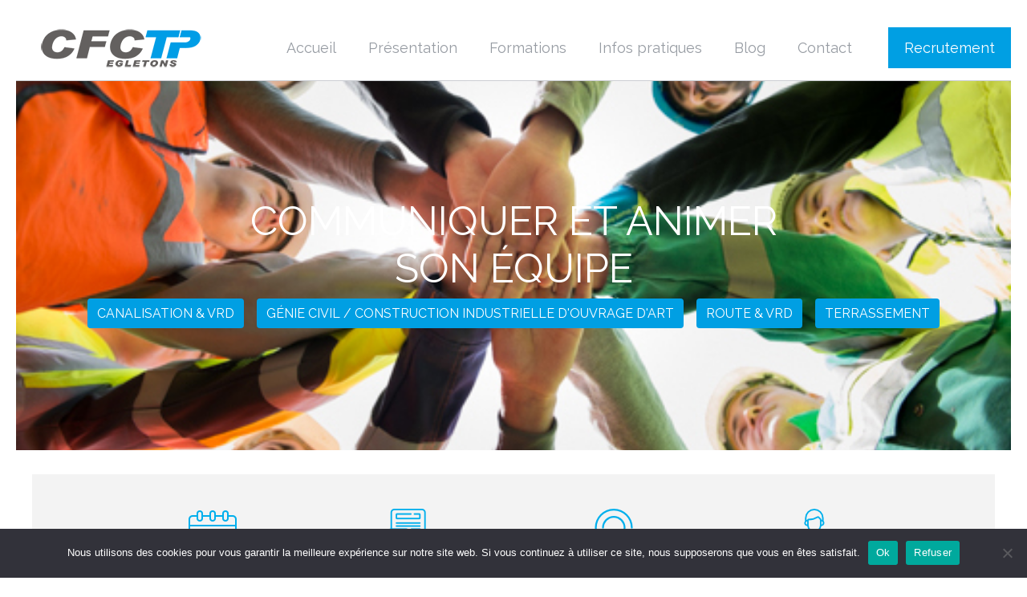

--- FILE ---
content_type: text/css
request_url: https://www.cfcegletons.com/wp-content/plugins/soxformations/assets/css/soxformations.css?ver=6.8.3
body_size: 2152
content:

#Content {
    max-width: 1200px;
    margin: 0 auto;
}
#Content p, #Content li {
    color: #000;
}

#formation-subheader {
    height: 460px;
    background-size: cover;
    background-repeat: no-repeat;
    background-position: center center;
    text-align: center;
}
#formation-subheader > .soxcontainer {
    display: -webkit-box;
    display: -ms-flexbox;
    display: flex;
    -webkit-box-align: center;
        -ms-flex-align: center;
            align-items: center;
    height: 100%;
}
#formation-subheader > .soxcontainer > .column {
    height: -webkit-max-content;
    height: -moz-max-content;
    height: max-content;
}
#formation-subheader .title {
    max-width: 60%;
    margin: 0 auto;      
    font-size: 50px;
    font-weight: 400;
    line-height: normal;
    text-transform: uppercase;    
    color: #fff;  
}
#formation-subheader .link {
    background-color: #009fe3;
    color: #fff;
    padding: 6px 12px;
    border-radius: 4px;
    margin: 8px;
    display: inline-block;   
    text-transform: uppercase; 
}
.section-1 .band, 
.section-2 .band {
    background-color: #f3f3f3;
    margin-bottom: 30px;
}
.formation-content h2 {
    font-size: 20px;
    font-weight: 600;
    color: #009fe3;
    text-transform: uppercase;
}
.formation-content p, .formation-content td, .formation-content ul, .formation-content li {
    font-size: 14px;
}
.bands-wrapper .section {
    display: -webkit-box;
    display: -ms-flexbox;
    display: flex;
}
.bands-wrapper .section .band {
    padding: 20px;
}
.bands-wrapper .section-2 .band:first-child {
    margin-right: 30px;
}
.section-2 .left-vertical-band {
    -webkit-box-flex: 1;
        -ms-flex: 1 1 65%;
            flex: 1 1 65%;
}
.section-2 .right-vertical-band {
    -webkit-box-flex: 1;
        -ms-flex: 1 1 35%;
            flex: 1 1 35%;
}
.section-1 .horizontal-band {
    display: -webkit-box;
    display: -ms-flexbox;
    display: flex;
    -webkit-box-orient: horizontal;
    -webkit-box-direction: normal;
        -ms-flex-direction: row;
            flex-direction: row;
    width: 100%;
    padding: 30px 100px;
}
.section-1 .horizontal-band .band-wrapper {
    display: -webkit-box;
    display: -ms-flexbox;
    display: flex;
    width: 100%;
    max-width: 1000px;
    margin: 0 auto;
}
.horizontal-band .hb-column {
    -webkit-box-flex: 1;
        -ms-flex: 1 1 25%;
            flex: 1 1 25%;
    padding: 0 10px;
    margin: 20px 0;
}
.horizontal-band .hb-column > * {
    display: -webkit-box;
    display: -ms-flexbox;
    display: flex;
    -webkit-box-orient: vertical;
    -webkit-box-direction: normal;
        -ms-flex-direction: column;
            flex-direction: column;
    text-align: center;
}
.horizontal-band .hb-column .hbicon {
    height: 70px;
    -webkit-box-pack: center;
        -ms-flex-pack: center;
            justify-content: center;
    -webkit-box-align: center;
        -ms-flex-align: center;
            align-items: center;   
    margin-bottom: 10px;
}
#Content .horizontal-band .hb-column .hbicon img {
    max-width: -webkit-max-content;
    max-width: -moz-max-content;
    max-width: max-content;
}
.horizontal-band .hb-column .hbtitle {
    font-size: 16px;
    font-weight: 600;
    color: #000;
    margin-bottom: 0;
}
.horizontal-band .hb-column p, 
.horizontal-band .hb-column a {
    margin-bottom: 0;
    font-weight: 400;
    color: #000;
}
.infos-general td {
    border: none;
    vertical-align: top;
}
.infos-general .label {
    width: 145px;
    text-align: left;
    padding-left: 0;
    font-size: 16px;
    font-weight: 600;
    color: #000;  
    white-space: nowrap;  
}
.infos-general .value {
    text-align: left;
    color: #000;  
}
.fwrapper .frow {
    display: -webkit-box;
    display: -ms-flexbox;
    display: flex;
}
.fwrapper .frow .fcolumn {
    -webkit-box-flex: 1;
        -ms-flex: 1 1 50%;
            flex: 1 1 50%;
    margin-bottom: 30px;
}
.fwrapper .frow .fcolumn:nth-child(2n+1) {
    margin-right: 30px;
}
.fcolumn > ul {
    list-style: inside !important;  
}
.fcolumn ul ul {
    margin-left: 30px;
    list-style: circle !important;  
}
/* archive style */
.archive #formation-subheader .soxcontainer {
    -webkit-box-align: center;
        -ms-flex-align: center;
            align-items: center;
}
.archive #formation-subheader .soxcontainer .column {
    margin-bottom: 0;
}
.archive #formation-subheader .soxcontainer .column h1 {
    font-weight: 600;
}
#archive_top {
    margin-top: 60px;
    margin-bottom: 60px;
}
#archive_top h2 {
    max-width: 500px;
    margin: 0 auto;    
    font-size: 20px;
    font-weight: 600;
    color: #009fe3;
    line-height: inherit;
    text-align: center; 
}
#f-container {
    display: -webkit-box;
    display: -ms-flexbox;
    display: flex;
    -webkit-box-orient: horizontal;
    -webkit-box-direction: normal;
        -ms-flex-direction: row;
            flex-direction: row;
    -ms-flex-wrap: wrap;
        flex-wrap: wrap;    
}
#f-container .f-bloc {
    display: -webkit-box;
    display: -ms-flexbox;
    display: flex;
    -webkit-box-orient: vertical;
    -webkit-box-direction: normal;
        -ms-flex-direction: column;
            flex-direction: column;
    -ms-flex-preferred-size: calc( 50% - 10px );
        flex-basis: calc( 50% - 10px );
    margin-bottom: 20px;
    padding: 20px 10px;
    border: 10px solid #f0f0f0;
}
#f-container .f-bloc:nth-child(2n) {
    margin-right: 20px;
}
.f-title {
    font-size: 20px;
}
.f-excerpt {
    font-size: 14px;
}
.f-bottom {
    display: -webkit-box;
    display: -ms-flexbox;
    display: flex;
    margin-top: auto;
}
.f-bottom .f-holder {
    display: inline-block; 
    font-size: 16px; 
    color: #000;
    white-space: nowrap;
    margin-top: 20px;
}
.f-bottom .f-holder:first-child {
    display: -webkit-box;
    display: -ms-flexbox;
    display: flex;
    -ms-flex-wrap: wrap;
        flex-wrap: wrap;
    -webkit-box-flex: 1;
        -ms-flex: 1 1 auto;
            flex: 1 1 auto;
}
.f-bottom .f-holder:last-child {
    text-align: right;
    margin-top: auto;
    margin-bottom: 8px;
}
.f-bottom .f-holder .f-row {
    height: 30px;
    margin-bottom: 6px;
    margin-right: 10px;
}
.f-bottom .f-holder:not(:last-child) {
    font-weight: 600;
    margin-right: 10px;
}
.f-holder .f-icon {
    margin-right: 6px;
}
.f-button {
    padding: 8px 12px;
    border-radius: 4px;
    background-color: #009fe3;
    color: #fff;
}
.f-button:hover {
    background-color: #009fe3;
    color: #fff;    
}

.download-btn {
    color: #000;
}
.f-value::first-letter {
    text-transform: uppercase;
}

/* formations filter */
#formations-filter {
    margin-bottom: 40px;
}
#formations-filter ul {
    display: -webkit-box;
    display: -ms-flexbox;
    display: flex;
    -webkit-box-orient: horizontal;
    -webkit-box-direction: normal;
        -ms-flex-direction: row;
            flex-direction: row;
    -ms-flex-wrap: wrap;
        flex-wrap: wrap;
    max-width: -webkit-max-content;
    max-width: -moz-max-content;
    max-width: max-content;
    margin: 0 auto;
}
#formations-filter ul li:not(:last-child) {
    margin-right: 40px;
}

#formations-filter input, #formations-filter select {
    border-left: 0;
    border-right: 0;
    border-top: 0;
    border-width: 2px;
    height: 40px;
    color: #212121;   
}
#formations-filter input.sf-input-text::-webkit-input-placeholder {
    font-size: 16px; 
}
#formations-filter input.sf-input-text::-moz-placeholder {
    font-size: 16px; 
}
#formations-filter input.sf-input-text:-ms-input-placeholder {
    font-size: 16px; 
}
#formations-filter input.sf-input-text::-ms-input-placeholder {
    font-size: 16px; 
}
#formations-filter input.sf-input-text::placeholder,#formations-filter select {
    font-size: 16px; 
}
#formations-filter input.sf-input-text::-webkit-input-placeholder {
    color: #212121;   
}
#formations-filter input.sf-input-text::-moz-placeholder {
    color: #212121;   
}
#formations-filter input.sf-input-text:-ms-input-placeholder {
    color: #212121;   
}
#formations-filter input.sf-input-text::-ms-input-placeholder {
    color: #212121;   
}
#formations-filter input.sf-input-text::placeholder, #formations-filter select option:first-child {
    color: #212121;   
}
#formations-filter select {
  -webkit-appearance: none;
  -moz-appearance: none;
  background: transparent;
  background-image: url("data:image/svg+xml;utf8,<svg fill='rgba(33,33,33,0.5)' height='24' viewBox='0 0 24 24' width='24' xmlns='http://www.w3.org/2000/svg'><path d='M7 10l5 5 5-5z'/><path d='M0 0h24v24H0z' fill='none'/></svg>");
  background-repeat: no-repeat;
  background-position-x: 100%;
  background-position-y: 10px;
  padding-right: 2rem;
}
#f-container .f-results-count {
    -webkit-box-flex: 1;
        -ms-flex: 1 1 100%;
            flex: 1 1 100%;
    min-width: 100%;
    margin-bottom: 30px;
    text-align: center;
    font-size: 26px; 
    color: #009fe3;   
}


@media only screen and (max-width: 960px) {
    #formation-subheader .title {
        max-width: 90%;
        margin: 0 auto;      
        font-size: 40px;
        font-weight: 400;
    }
}
@media only screen and (max-width: 440px) {
    #formation-subheader .title {   
        font-size: 28px;
    }
    .section-1 .horizontal-band .hb-column {
        -webkit-box-flex: 1;
            -ms-flex: 1 1 100%;
                flex: 1 1 100%;
    }        
}
@media only screen and (max-width: 850px) {
    #formations-filter ul li {   
        -webkit-box-flex: 1;   
            -ms-flex: 1 1 100%;   
                flex: 1 1 100%;
        margin-right: 0 !important;
    }    
    #formations-filter ul li * {
        width: 100%;
    }  
    .section-1 .horizontal-band .band-wrapper {
        -ms-flex-wrap: wrap;
            flex-wrap: wrap;
    }    
    .horizontal-band .hb-column {
        -webkit-box-flex: 1;
            -ms-flex: 1 1 calc(50% - 20px);
                flex: 1 1 calc(50% - 20px);
    }
}
@media only screen and (max-width: 680px) {
    #f-container .f-bloc {
        -ms-flex-preferred-size: 100%;
            flex-basis: 100%;
        margin-right: 0!important;
    }
    .bands-wrapper .section-2 {
        -ms-flex-wrap: wrap;
            flex-wrap: wrap;
    } 
    .bands-wrapper .section-2 .band:first-child {
        margin-right: 0;
    }
}
@media only screen and (max-width: 959px) {

    #f-container .f-bloc {
        -ms-flex-preferred-size: 100%;
            flex-basis: 100%;
        
    }
    #f-container .f-bloc:nth-child(2n) {
        margin-right: 0;
    }

}
@media only screen and (max-width: 550px) {
    .f-bottom {
        -ms-flex-wrap: wrap;
            flex-wrap: wrap;
    }
    .f-bottom .f-holder:last-child {
        margin-top: 16px;
    }
    .tax-formation_cat .section_wrapper, .post-type-archive-formation .section_wrapper {
        padding-left: 0 !important;
        padding-right: 0 !important;
    }
    .infos-general .label {
        font-size: 14px;
    }
}
@media only screen and (max-width: 1120px) {
    #formations-filter .searchandfilter ul li {
        width: calc( 50% - 40px );
    }
    #formations-filter .searchandfilter label, #formations-filter .searchandfilter label .sf-input-select, #formations-filter .searchandfilter label .sf-input-text {
        width: 100%;
    }
}

.section-3 {
    -ms-flex-wrap: wrap;
        flex-wrap: wrap;
}
.section-3 .fwrapper {
    -webkit-box-flex: 1;
        -ms-flex: 1 1 50%;
            flex: 1 1 50%;
    min-width: 350px;
}

--- FILE ---
content_type: text/css
request_url: https://www.cfcegletons.com/wp-content/themes/eatp/style.css?ver=6.8.3
body_size: 279
content:
/*
Theme Name: EATP Theme
Author: ORIS Systems
Description: Child Theme for Betheme
Template: betheme
Version: 1.6.2
*/

.action-item a {
    height: 51px;
    margin-top: 4px;
    margin-left: 25px;
    line-height: 51px !important;
}
.action-item a::after {
    display: none !important;
}
.action-item span {
    background-color: #009fe3;
    color: #ffffff !important;
    line-height: 51px !important;
}
.action-item span:hover {
    background-color: #eaeaea !important;
    color: #747474 !important;
    transition: all 0.25s;
}
